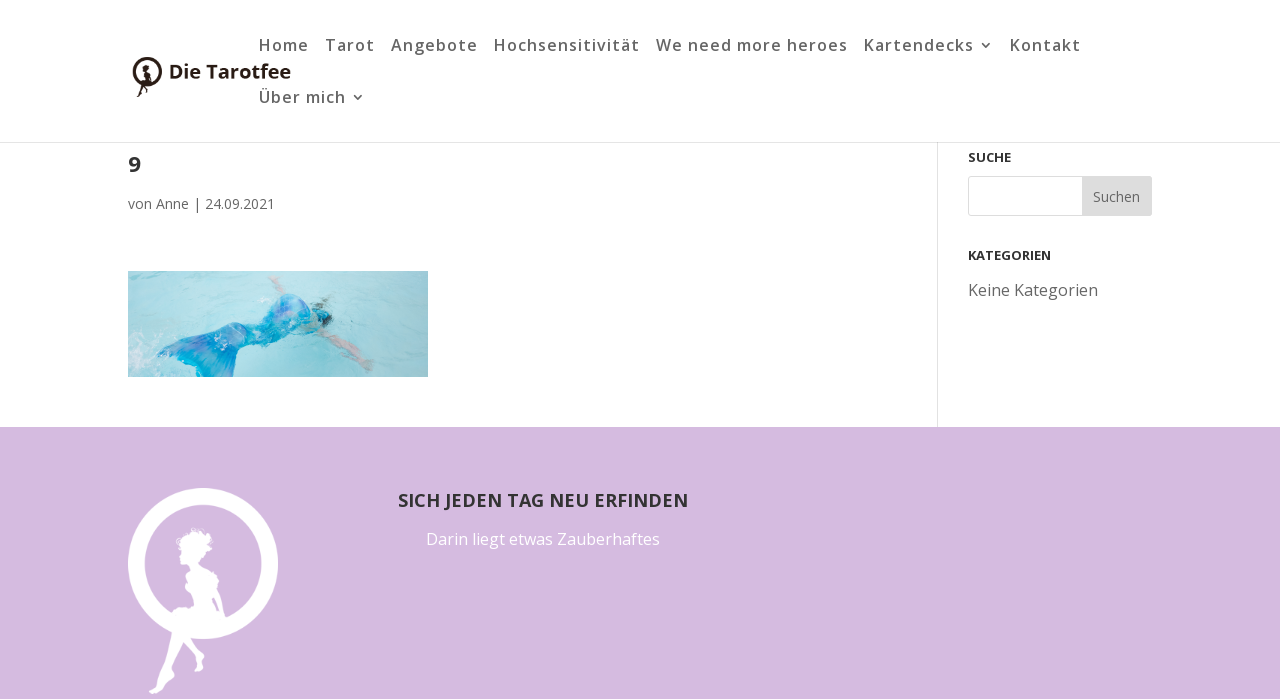

--- FILE ---
content_type: text/html; charset=UTF-8
request_url: https://dietarotfee.de/9-5/
body_size: 7789
content:
<!DOCTYPE html><html dir="ltr" lang="de" prefix="og: https://ogp.me/ns#"><head><meta charset="UTF-8" /><meta http-equiv="X-UA-Compatible" content="IE=edge"><link rel="pingback" href="https://dietarotfee.de/xmlrpc.php" /> <script defer src="[data-uri]"></script> <script defer src="[data-uri]"></script><title>9 | Anne Lorek</title><meta name="robots" content="max-image-preview:large" /><meta name="author" content="Anne"/><link rel="canonical" href="https://dietarotfee.de/9-5/" /><meta name="generator" content="All in One SEO (AIOSEO) 4.8.2" /><meta property="og:locale" content="de_DE" /><meta property="og:site_name" content="Anne Lorek | Psychologische Beratung und Kartenlegen" /><meta property="og:type" content="article" /><meta property="og:title" content="9 | Anne Lorek" /><meta property="og:url" content="https://dietarotfee.de/9-5/" /><meta property="article:published_time" content="2021-09-24T18:37:27+00:00" /><meta property="article:modified_time" content="2021-09-24T18:37:27+00:00" /><meta name="twitter:card" content="summary" /><meta name="twitter:title" content="9 | Anne Lorek" /><link rel='dns-prefetch' href='//fonts.googleapis.com' /><link rel='dns-prefetch' href='//s.w.org' /><link rel="alternate" type="application/rss+xml" title="Anne Lorek &raquo; Feed" href="https://dietarotfee.de/feed/" /><link rel="alternate" type="application/rss+xml" title="Anne Lorek &raquo; Kommentar-Feed" href="https://dietarotfee.de/comments/feed/" /> <script defer src="[data-uri]"></script> <meta content="Solutions Child v.1.0.0" name="generator"/><style type="text/css">img.wp-smiley,
img.emoji {
	display: inline !important;
	border: none !important;
	box-shadow: none !important;
	height: 1em !important;
	width: 1em !important;
	margin: 0 .07em !important;
	vertical-align: -0.1em !important;
	background: none !important;
	padding: 0 !important;
}</style><link rel='stylesheet' id='wp-block-library-css'  href='https://dietarotfee.de/wp-includes/css/dist/block-library/style.min.css?ver=5.3.20' type='text/css' media='all' /><link rel='stylesheet' id='divi-style-css'  href='https://dietarotfee.de/wp-content/cache/autoptimize/css/autoptimize_single_e7fc16ec37bc0b4cc8c46ec7cea3aac5.css?ver=5.3.20' type='text/css' media='all' /><link rel='stylesheet' id='et-builder-googlefonts-cached-css'  href='https://fonts.googleapis.com/css?family=Open+Sans%3A300%2C300italic%2Cregular%2Citalic%2C600%2C600italic%2C700%2C700italic%2C800%2C800italic&#038;ver=5.3.20#038;subset=cyrillic,greek,vietnamese,latin,greek-ext,latin-ext,cyrillic-ext' type='text/css' media='all' /><link rel='stylesheet' id='dashicons-css'  href='https://dietarotfee.de/wp-includes/css/dashicons.min.css?ver=5.3.20' type='text/css' media='all' /> <script type='text/javascript' src='https://dietarotfee.de/wp-includes/js/jquery/jquery.js?ver=1.12.4-wp'></script> <script defer type='text/javascript' src='https://dietarotfee.de/wp-includes/js/jquery/jquery-migrate.min.js?ver=1.4.1'></script> <link rel='https://api.w.org/' href='https://dietarotfee.de/wp-json/' /><link rel="EditURI" type="application/rsd+xml" title="RSD" href="https://dietarotfee.de/xmlrpc.php?rsd" /><link rel="wlwmanifest" type="application/wlwmanifest+xml" href="https://dietarotfee.de/wp-includes/wlwmanifest.xml" /><meta name="generator" content="WordPress 5.3.20" /><link rel='shortlink' href='https://dietarotfee.de/?p=5024' /><link rel="alternate" type="application/json+oembed" href="https://dietarotfee.de/wp-json/oembed/1.0/embed?url=https%3A%2F%2Fdietarotfee.de%2F9-5%2F" /><link rel="alternate" type="text/xml+oembed" href="https://dietarotfee.de/wp-json/oembed/1.0/embed?url=https%3A%2F%2Fdietarotfee.de%2F9-5%2F&#038;format=xml" /> <script type="text/javascript">(function(url){
	if(/(?:Chrome\/26\.0\.1410\.63 Safari\/537\.31|WordfenceTestMonBot)/.test(navigator.userAgent)){ return; }
	var addEvent = function(evt, handler) {
		if (window.addEventListener) {
			document.addEventListener(evt, handler, false);
		} else if (window.attachEvent) {
			document.attachEvent('on' + evt, handler);
		}
	};
	var removeEvent = function(evt, handler) {
		if (window.removeEventListener) {
			document.removeEventListener(evt, handler, false);
		} else if (window.detachEvent) {
			document.detachEvent('on' + evt, handler);
		}
	};
	var evts = 'contextmenu dblclick drag dragend dragenter dragleave dragover dragstart drop keydown keypress keyup mousedown mousemove mouseout mouseover mouseup mousewheel scroll'.split(' ');
	var logHuman = function() {
		if (window.wfLogHumanRan) { return; }
		window.wfLogHumanRan = true;
		var wfscr = document.createElement('script');
		wfscr.type = 'text/javascript';
		wfscr.async = true;
		wfscr.src = url + '&r=' + Math.random();
		(document.getElementsByTagName('head')[0]||document.getElementsByTagName('body')[0]).appendChild(wfscr);
		for (var i = 0; i < evts.length; i++) {
			removeEvent(evts[i], logHuman);
		}
	};
	for (var i = 0; i < evts.length; i++) {
		addEvent(evts[i], logHuman);
	}
})('//dietarotfee.de/?wordfence_lh=1&hid=9BC9BEDA53ED34FED6EAF50F2046595D');</script><meta name="viewport" content="width=device-width, initial-scale=1.0, maximum-scale=1.0, user-scalable=0" /><link rel="shortcut icon" href="https://dietarotfee.de/wp-content/uploads/favicon.png" /><link rel="stylesheet" id="et-divi-customizer-global-cached-inline-styles" href="https://dietarotfee.de/wp-content/cache/et/global/et-divi-customizer-global-17689736101767.min.css" onerror="et_core_page_resource_fallback(this, true)" onload="et_core_page_resource_fallback(this)" /></head><body class="attachment attachment-template-default single single-attachment postid-5024 attachmentid-5024 attachment-png et_pb_button_helper_class et_fixed_nav et_show_nav et_cover_background et_pb_gutter osx et_pb_gutters3 et_primary_nav_dropdown_animation_expand et_secondary_nav_dropdown_animation_fade et_pb_footer_columns_1_4__3_4 et_header_style_left et_right_sidebar et_divi_theme et-db et_minified_js et_minified_css"><div id="page-container"><header id="main-header" data-height-onload="76"><div class="container clearfix et_menu_container"><div class="logo_container"> <span class="logo_helper"></span> <a href="https://dietarotfee.de/"> <img src="https://dietarotfee.de/wp-content/uploads/logo.png" alt="Anne Lorek" id="logo" data-height-percentage="37" /> </a></div><div id="et-top-navigation" data-height="76" data-fixed-height="40"><nav id="top-menu-nav"><ul id="top-menu" class="nav"><li id="menu-item-1218" class="menu-item menu-item-type-post_type menu-item-object-page menu-item-home menu-item-1218"><a href="https://dietarotfee.de/">Home</a></li><li id="menu-item-2922" class="menu-item menu-item-type-post_type menu-item-object-page menu-item-2922"><a href="https://dietarotfee.de/beratung/">Tarot</a></li><li id="menu-item-2395" class="menu-item menu-item-type-post_type menu-item-object-page menu-item-2395"><a href="https://dietarotfee.de/angebote/">Angebote</a></li><li id="menu-item-3388" class="menu-item menu-item-type-post_type menu-item-object-page menu-item-3388"><a href="https://dietarotfee.de/sensitive-kinder-2/">Hochsensitivität</a></li><li id="menu-item-6317" class="menu-item menu-item-type-post_type menu-item-object-page menu-item-6317"><a href="https://dietarotfee.de/we-need-more-heroes/">We need more heroes</a></li><li id="menu-item-4474" class="menu-item menu-item-type-post_type menu-item-object-page menu-item-has-children menu-item-4474"><a href="https://dietarotfee.de/kartendecks/">Kartendecks</a><ul class="sub-menu"><li id="menu-item-5883" class="menu-item menu-item-type-post_type menu-item-object-page menu-item-has-children menu-item-5883"><a href="https://dietarotfee.de/seelenpartner-kartendecks/">Seelenpartner Kartendecks</a><ul class="sub-menu"><li id="menu-item-6748" class="menu-item menu-item-type-post_type menu-item-object-page menu-item-6748"><a href="https://dietarotfee.de/liebesorakel-1/">Liebesorakel 1</a></li><li id="menu-item-7176" class="menu-item menu-item-type-post_type menu-item-object-page menu-item-7176"><a href="https://dietarotfee.de/seelenpaare-in-trennung/">Seelenpaare in Trennung</a></li><li id="menu-item-6653" class="menu-item menu-item-type-post_type menu-item-object-page menu-item-6653"><a href="https://dietarotfee.de/spooky-edition/">Spooky Edition</a></li><li id="menu-item-5275" class="menu-item menu-item-type-post_type menu-item-object-page menu-item-5275"><a href="https://dietarotfee.de/mondsinfonie-1/">Mondsinfonie 1</a></li><li id="menu-item-5274" class="menu-item menu-item-type-post_type menu-item-object-page menu-item-5274"><a href="https://dietarotfee.de/mondsinfonie-2/">Mondsinfonie 2</a></li><li id="menu-item-5332" class="menu-item menu-item-type-post_type menu-item-object-page menu-item-5332"><a href="https://dietarotfee.de/was-ich-dir-sagen-moechte-2/">Was ich dir sagen möchte</a></li><li id="menu-item-5351" class="menu-item menu-item-type-post_type menu-item-object-page menu-item-5351"><a href="https://dietarotfee.de/special-edition-2/">Sinnliche Botschaften</a></li><li id="menu-item-6074" class="menu-item menu-item-type-post_type menu-item-object-page menu-item-6074"><a href="https://dietarotfee.de/style-orakel/">Style Orakel</a></li></ul></li><li id="menu-item-7457" class="menu-item menu-item-type-post_type menu-item-object-page menu-item-7457"><a href="https://dietarotfee.de/gluecksorakel/">Glücksorakel</a></li><li id="menu-item-5882" class="menu-item menu-item-type-post_type menu-item-object-page menu-item-has-children menu-item-5882"><a href="https://dietarotfee.de/daily-power-cards/">Daily Power Cards</a><ul class="sub-menu"><li id="menu-item-5273" class="menu-item menu-item-type-post_type menu-item-object-page menu-item-5273"><a href="https://dietarotfee.de/daily-power-cards-1/">Daily Power 1</a></li><li id="menu-item-5272" class="menu-item menu-item-type-post_type menu-item-object-page menu-item-5272"><a href="https://dietarotfee.de/daily-power-cards-2/">Daily Power 2</a></li><li id="menu-item-6008" class="menu-item menu-item-type-post_type menu-item-object-page menu-item-6008"><a href="https://dietarotfee.de/daily-power-cards-3/">Daily Power 3</a></li></ul></li></ul></li><li id="menu-item-1245" class="menu-item menu-item-type-post_type menu-item-object-page menu-item-1245"><a href="https://dietarotfee.de/kontakt/">Kontakt</a></li><li id="menu-item-1347" class="menu-item menu-item-type-custom menu-item-object-custom menu-item-has-children menu-item-1347"><a href="#">Über mich</a><ul class="sub-menu"><li id="menu-item-1219" class="menu-item menu-item-type-post_type menu-item-object-page menu-item-1219"><a href="https://dietarotfee.de/about/">About</a></li><li id="menu-item-7201" class="menu-item menu-item-type-post_type menu-item-object-page menu-item-7201"><a href="https://dietarotfee.de/fun-facts-about-me/">Fun Facts 👁</a></li><li id="menu-item-3609" class="menu-item menu-item-type-post_type menu-item-object-page menu-item-3609"><a href="https://dietarotfee.de/kooperation-connect-with-me/">connect with me</a></li></ul></li></ul></nav><div id="et_mobile_nav_menu"><div class="mobile_nav closed"> <span class="select_page">Seite auswählen</span> <span class="mobile_menu_bar mobile_menu_bar_toggle"></span></div></div></div></div><div class="et_search_outer"><div class="container et_search_form_container"><form role="search" method="get" class="et-search-form" action="https://dietarotfee.de/"> <input type="search" class="et-search-field" placeholder="Suchen &hellip;" value="" name="s" title="Suchen nach:" /></form> <span class="et_close_search_field"></span></div></div></header><div id="et-main-area"><div id="main-content"><div class="container"><div id="content-area" class="clearfix"><div id="left-area"><article id="post-5024" class="et_pb_post post-5024 attachment type-attachment status-inherit hentry"><div class="et_post_meta_wrapper"><h1 class="entry-title">9</h1><p class="post-meta"> von <span class="author vcard"><a href="https://dietarotfee.de/author/anne/" title="Beiträge von Anne" rel="author">Anne</a></span> | <span class="published">24.09.2021</span></p></div><div class="entry-content"><p class="attachment"><a href='https://dietarotfee.de/wp-content/uploads/9-5.png'><img width="300" height="106" src="https://dietarotfee.de/wp-content/uploads/9-5-300x106.png" class="attachment-medium size-medium" alt="" srcset="https://dietarotfee.de/wp-content/uploads/9-5-300x106.png 300w, https://dietarotfee.de/wp-content/uploads/9-5-1024x360.png 1024w, https://dietarotfee.de/wp-content/uploads/9-5-768x270.png 768w, https://dietarotfee.de/wp-content/uploads/9-5-1536x540.png 1536w, https://dietarotfee.de/wp-content/uploads/9-5-2048x720.png 2048w, https://dietarotfee.de/wp-content/uploads/9-5-1080x380.png 1080w" sizes="(max-width: 300px) 100vw, 300px" /></a></p></div><div class="et_post_meta_wrapper"></div></article></div><div id="sidebar"><div id="search-3" class="et_pb_widget widget_search"><h4 class="widgettitle">Suche</h4><form role="search" method="get" id="searchform" class="searchform" action="https://dietarotfee.de/"><div> <label class="screen-reader-text" for="s">Suche nach:</label> <input type="text" value="" name="s" id="s" /> <input type="submit" id="searchsubmit" value="Suchen" /></div></form></div><div id="categories-2" class="et_pb_widget widget_categories"><h4 class="widgettitle">Kategorien</h4><ul><li class="cat-item-none">Keine Kategorien</li></ul></div></div></div></div></div> <span class="et_pb_scroll_top et-pb-icon"></span><footer id="main-footer"><div class="container"><div id="footer-widgets" class="clearfix"><div class="footer-widget"><div id="text-4" class="fwidget et_pb_widget widget_text"><div class="textwidget"><img src="/wp-content/uploads/die-tarotfee-weiss.png" style="margin-bottom: 2em; width: 150px;"></div></div></div><div class="footer-widget"><div id="text-8" class="fwidget et_pb_widget widget_text"><div class="textwidget"><h2 style="text-align: center;">SICH JEDEN TAG NEU ERFINDEN</h2><p style="text-align: center;">Darin liegt etwas Zauberhaftes</p></div></div></div></div></div><div id="et-footer-nav"><div class="container"><ul id="menu-footer-shop" class="bottom-nav"><li id="menu-item-1335" class="menu-item menu-item-type-post_type menu-item-object-page menu-item-1335"><a href="https://dietarotfee.de/agb/">AGB</a></li><li id="menu-item-1338" class="menu-item menu-item-type-post_type menu-item-object-page menu-item-1338"><a href="https://dietarotfee.de/widerrufsbelehrung/">Widerrufsbelehrung</a></li><li id="menu-item-1337" class="menu-item menu-item-type-post_type menu-item-object-page menu-item-1337"><a href="https://dietarotfee.de/impressum/">Impressum</a></li><li id="menu-item-1336" class="menu-item menu-item-type-post_type menu-item-object-page menu-item-1336"><a href="https://dietarotfee.de/datenschutzbelehrung/">Datenschutzbelehrung</a></li></ul></div></div><div id="footer-bottom"><div class="container clearfix"><p id="footer-info">© 2017 Die Tarotfee. Alle Rechte vorbehalten.</p></div></div></footer></div></div>  <script defer src="[data-uri]"></script> <script defer src="[data-uri]"></script> <script defer type='text/javascript' src='https://dietarotfee.de/wp-content/themes/solutions/js/custom.min.js?ver=5.3.20'></script> <script defer type='text/javascript' src='https://dietarotfee.de/wp-content/cache/autoptimize/js/autoptimize_single_a82bcd69d67e39371be3f48a8978cdc0.js?ver=5.3.20'></script> <script defer type='text/javascript' src='https://dietarotfee.de/wp-content/cache/autoptimize/js/autoptimize_single_82b34a0f20682b94458a89521a92c7ca.js?ver=3.23.3'></script> <script defer type='text/javascript' src='https://dietarotfee.de/wp-includes/js/wp-embed.min.js?ver=5.3.20'></script> </body></html>

--- FILE ---
content_type: text/css
request_url: https://dietarotfee.de/wp-content/cache/autoptimize/css/autoptimize_single_e7fc16ec37bc0b4cc8c46ec7cea3aac5.css?ver=5.3.20
body_size: -39
content:
@import url(//dietarotfee.de/wp-content/themes/solutions-child/../solutions/style.css);

--- FILE ---
content_type: text/javascript
request_url: https://dietarotfee.de/wp-content/cache/autoptimize/js/autoptimize_single_a82bcd69d67e39371be3f48a8978cdc0.js?ver=5.3.20
body_size: 88
content:
(function($){$divi_modules_outside_main_content=$('.et_pb_module:not(#et-boc .et_pb_module, .et_pb_section .et_pb_module), .et_pb_row:not(#et-boc .et_pb_row, .et_pb_section .et_pb_row), .et_pb_section:not(#et-boc .et_pb_section)');if($divi_modules_outside_main_content.length>0){$divi_modules_outside_main_content.each(function(){var $module=$(this);if($module.closest('#et-boc').length===0){$module.wrap('<div id="et-boc"></div>');}})}})(jQuery);